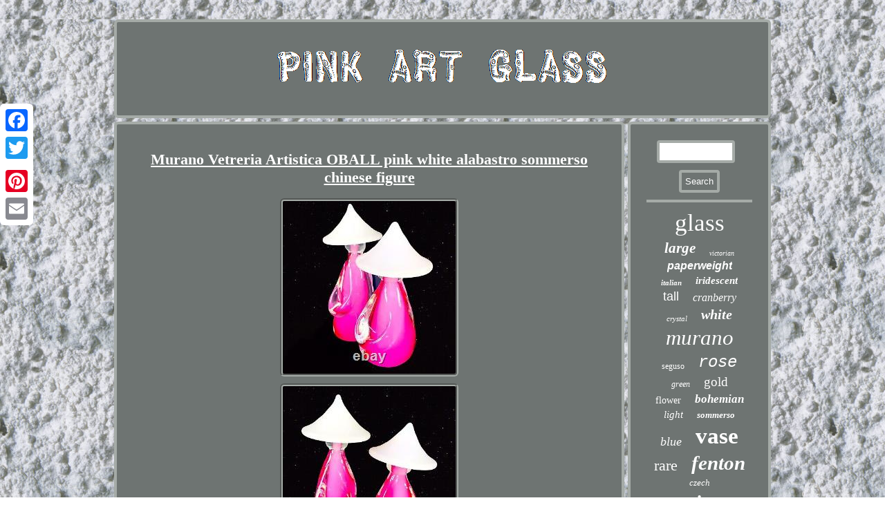

--- FILE ---
content_type: text/html
request_url: https://pinkartglass.com/murano_vetreria_artistica_oball_pink_white_alabastro_sommerso_chinese_figure_3b8da.htm
body_size: 3346
content:


<!DOCTYPE html>

 
<html>
 

<HEAD>  <meta name="viewport" content="width=device-width, initial-scale=1"/>
 





<title>Murano Vetreria Artistica OBALL pink white alabastro sommerso chinese figure</title>  
	<LINK type="text/css" rel="stylesheet" href="https://pinkartglass.com/xomik.css"/>
 
		<script type="text/javascript" async src="https://pinkartglass.com/noqjn.js"></script>	  	
<script type="text/javascript">var a2a_config = a2a_config || {};a2a_config.no_3p = 1;</script>
	
<SCRIPT src="//static.addtoany.com/menu/page.js" type="text/javascript" async></SCRIPT><SCRIPT type="text/javascript" src="//static.addtoany.com/menu/page.js" async></SCRIPT><SCRIPT type="text/javascript" async src="//static.addtoany.com/menu/page.js"></SCRIPT>
 
  <script src="https://pinkartglass.com/ziqq.js" type="text/javascript" async></script>




 <meta http-equiv="content-type" content="text/html; charset=UTF-8"/>
  
 </HEAD>  
	
<body>
 
	
<div style="left:0px; top:150px;" class="a2a_kit a2a_kit_size_32 a2a_floating_style a2a_vertical_style">
	
   	<a class="a2a_button_facebook"></a> 
		
	<a class="a2a_button_twitter"></a>  <a class="a2a_button_google_plus"></a>


	
 
 
 <a class="a2a_button_pinterest"></a> 			<a class="a2a_button_email"></a> 
 
   </div>
  			
<div id="dajaguja">
	


<div id="poqawa">   <a href="https://pinkartglass.com/"> 		
<img src="https://pinkartglass.com/pink_art_glass.gif" alt="Pink Art Glass"/>   		</a>
 	</div> 		
<div  id="rusedi">	  
<div id="lymuhahaqi">	<div id="wuhyhedyl"></div>

 <h1 class="[base64]">Murano Vetreria Artistica OBALL pink white alabastro sommerso chinese figure 	 </h1>  	<img class="hf8hd3" src="https://pinkartglass.com/image/Murano_Vetreria_Artistica_OBALL_pink_white_alabastro_sommerso_chinese_figure_01_zj.jpg" title="Murano Vetreria Artistica OBALL pink white alabastro sommerso chinese figure" alt="Murano Vetreria Artistica OBALL pink white alabastro sommerso chinese figure"/>  <br/>


<img class="hf8hd3" src="https://pinkartglass.com/image/Murano_Vetreria_Artistica_OBALL_pink_white_alabastro_sommerso_chinese_figure_02_tcgl.jpg" title="Murano Vetreria Artistica OBALL pink white alabastro sommerso chinese figure" alt="Murano Vetreria Artistica OBALL pink white alabastro sommerso chinese figure"/>  
	<br/>


<img class="hf8hd3" src="https://pinkartglass.com/image/Murano_Vetreria_Artistica_OBALL_pink_white_alabastro_sommerso_chinese_figure_03_zdpu.jpg" title="Murano Vetreria Artistica OBALL pink white alabastro sommerso chinese figure" alt="Murano Vetreria Artistica OBALL pink white alabastro sommerso chinese figure"/>
 	<br/>
 
<img class="hf8hd3" src="https://pinkartglass.com/image/Murano_Vetreria_Artistica_OBALL_pink_white_alabastro_sommerso_chinese_figure_04_cn.jpg" title="Murano Vetreria Artistica OBALL pink white alabastro sommerso chinese figure" alt="Murano Vetreria Artistica OBALL pink white alabastro sommerso chinese figure"/>   	
<br/>    <img class="hf8hd3" src="https://pinkartglass.com/image/Murano_Vetreria_Artistica_OBALL_pink_white_alabastro_sommerso_chinese_figure_05_jbax.jpg" title="Murano Vetreria Artistica OBALL pink white alabastro sommerso chinese figure" alt="Murano Vetreria Artistica OBALL pink white alabastro sommerso chinese figure"/> 
	<br/>  	<img class="hf8hd3" src="https://pinkartglass.com/image/Murano_Vetreria_Artistica_OBALL_pink_white_alabastro_sommerso_chinese_figure_06_mc.jpg" title="Murano Vetreria Artistica OBALL pink white alabastro sommerso chinese figure" alt="Murano Vetreria Artistica OBALL pink white alabastro sommerso chinese figure"/>	
  

<br/>  <img class="hf8hd3" src="https://pinkartglass.com/image/Murano_Vetreria_Artistica_OBALL_pink_white_alabastro_sommerso_chinese_figure_07_tpy.jpg" title="Murano Vetreria Artistica OBALL pink white alabastro sommerso chinese figure" alt="Murano Vetreria Artistica OBALL pink white alabastro sommerso chinese figure"/>
  <br/>  <img class="hf8hd3" src="https://pinkartglass.com/image/Murano_Vetreria_Artistica_OBALL_pink_white_alabastro_sommerso_chinese_figure_08_dtm.jpg" title="Murano Vetreria Artistica OBALL pink white alabastro sommerso chinese figure" alt="Murano Vetreria Artistica OBALL pink white alabastro sommerso chinese figure"/>	   <br/>
 	
	
<br/>
  
<img class="hf8hd3" src="https://pinkartglass.com/tubimy.gif" title="Murano Vetreria Artistica OBALL pink white alabastro sommerso chinese figure" alt="Murano Vetreria Artistica OBALL pink white alabastro sommerso chinese figure"/> <br/> <p>  Murano Vetreria Artistica OBALL pink white alabastro sommerso chinese figure. 6.5"T 5.5"T vetrera artistica oball. This item is in the category "Pottery & Glass\Decorative Pottery & Glassware\Vases". The seller is "ede-brit" and is located in this country: US. 	 
</p>

 
<p> This item can be shipped to United States, Canada, United Kingdom, Denmark, Romania, Slovakia, Bulgaria, Czech Republic, Finland, Hungary, Latvia, Lithuania, Malta, Estonia, Australia, Greece, Portugal, Cyprus, Slovenia, Japan, China, Sweden, South Korea, Indonesia, Taiwan, South Africa, Belgium, France, Hong Kong, Ireland, Netherlands, Poland, Spain, Italy, Germany, Austria, Bahamas, Israel, Mexico, New Zealand, Philippines, Singapore, Switzerland, Norway, Saudi Arabia, United Arab Emirates, Qatar, Kuwait, Bahrain, Republic of Croatia, Malaysia, Chile, Colombia, Costa Rica, Dominican Republic, Panama, Trinidad and Tobago, Guatemala, El Salvador, Honduras, Jamaica, Antigua and Barbuda, Aruba, Belize, Dominica, Grenada, Saint Kitts-Nevis, Saint Lucia, Montserrat, Turks and Caicos Islands, Barbados, Bangladesh, Bermuda, Brunei Darussalam, Bolivia, Egypt, French Guiana, Guernsey, Gibraltar, Guadeloupe, Iceland, Jersey, Jordan, Cambodia, Cayman Islands, Liechtenstein, Sri Lanka, Luxembourg, Monaco, Macau, Martinique, Maldives, Nicaragua, Oman, Pakistan, Paraguay, Reunion.
<ul>  
<li>MPN: murano</li>
<li>Pattern: Abstract</li>
<li>Time Period Manufactured: 1970-1979</li>
<li>Production Technique: Hand Blown Glass</li>
<li>Subject: Abstract Art</li>
<li>Origin: Arzberg</li>
<li>Material: Glass</li>
<li>Model: Murano Vetreria Artistica OBALL</li>
<li>Product Line: Adam</li>
<li>Production Style: Art Glass</li>
<li>Brand: Murano</li>
<li>Style: Art Deco</li>
<li>Color: Colorful</li>
<li>Theme: Unknown</li>
<li>Type: Vase</li>
<li>Backstamp: Painted</li>
<li>Features: 3D Effect</li>
<li>Era: Unk</li>
	 </ul>
 	</p> 	 
	
<br/>  
<img class="hf8hd3" src="https://pinkartglass.com/tubimy.gif" title="Murano Vetreria Artistica OBALL pink white alabastro sommerso chinese figure" alt="Murano Vetreria Artistica OBALL pink white alabastro sommerso chinese figure"/><br/><div style="margin:10px auto 0px auto" class="a2a_kit"> 	<a class="a2a_button_facebook_like" data-layout="button" data-action="like" data-show-faces="false" data-share="false"></a> 	</div>

 <div class="a2a_kit a2a_default_style" style="margin:10px auto;width:100px;">  <a class="a2a_button_facebook"></a>  
<a class="a2a_button_twitter"></a>  	
 
		<a class="a2a_button_google_plus"></a> 
<a class="a2a_button_pinterest"></a> <a class="a2a_button_email"></a>  </div>
     <hr/>


	 </div>  
<div id="vyzo">	

 
<div id="cyreci"> 
		
<hr/> 
 	</div>	  <div id="wyqafoquku"></div>


 <div id="kiral">
 

  	<a style="font-family:Playbill;font-size:35px;font-weight:normal;font-style:normal;text-decoration:none" href="https://pinkartglass.com/t/glass.htm">glass</a><a style="font-family:GilbertUltraBold;font-size:21px;font-weight:bolder;font-style:italic;text-decoration:none" href="https://pinkartglass.com/t/large.htm">large</a><a style="font-family:Cursive Elegant;font-size:10px;font-weight:lighter;font-style:italic;text-decoration:none" href="https://pinkartglass.com/t/victorian.htm">victorian</a><a style="font-family:Helvetica;font-size:16px;font-weight:bolder;font-style:italic;text-decoration:none" href="https://pinkartglass.com/t/paperweight.htm">paperweight</a><a style="font-family:Ner Berolina MT;font-size:11px;font-weight:bolder;font-style:oblique;text-decoration:none" href="https://pinkartglass.com/t/italian.htm">italian</a><a style="font-family:Cursive Elegant;font-size:15px;font-weight:bold;font-style:oblique;text-decoration:none" href="https://pinkartglass.com/t/iridescent.htm">iridescent</a><a style="font-family:Helvetica;font-size:18px;font-weight:normal;font-style:normal;text-decoration:none" href="https://pinkartglass.com/t/tall.htm">tall</a><a style="font-family:MS LineDraw;font-size:16px;font-weight:lighter;font-style:oblique;text-decoration:none" href="https://pinkartglass.com/t/cranberry.htm">cranberry</a><a style="font-family:Bodoni MT Ultra Bold;font-size:11px;font-weight:normal;font-style:oblique;text-decoration:none" href="https://pinkartglass.com/t/crystal.htm">crystal</a><a style="font-family:Chicago;font-size:20px;font-weight:bolder;font-style:oblique;text-decoration:none" href="https://pinkartglass.com/t/white.htm">white</a><a style="font-family:Charcoal;font-size:31px;font-weight:lighter;font-style:oblique;text-decoration:none" href="https://pinkartglass.com/t/murano.htm">murano</a><a style="font-family:Britannic Bold;font-size:12px;font-weight:lighter;font-style:normal;text-decoration:none" href="https://pinkartglass.com/t/seguso.htm">seguso</a><a style="font-family:Courier New;font-size:24px;font-weight:lighter;font-style:oblique;text-decoration:none" href="https://pinkartglass.com/t/rose.htm">rose</a><a style="font-family:Swiss721 BlkEx BT;font-size:12px;font-weight:lighter;font-style:italic;text-decoration:none" href="https://pinkartglass.com/t/green.htm">green</a><a style="font-family:Arial Narrow;font-size:19px;font-weight:normal;font-style:normal;text-decoration:none" href="https://pinkartglass.com/t/gold.htm">gold</a><a style="font-family:Donata;font-size:14px;font-weight:lighter;font-style:normal;text-decoration:none" href="https://pinkartglass.com/t/flower.htm">flower</a><a style="font-family:Brush Script MT;font-size:17px;font-weight:bolder;font-style:italic;text-decoration:none" href="https://pinkartglass.com/t/bohemian.htm">bohemian</a><a style="font-family:Ner Berolina MT;font-size:15px;font-weight:normal;font-style:oblique;text-decoration:none" href="https://pinkartglass.com/t/light.htm">light</a><a style="font-family:Century Schoolbook;font-size:13px;font-weight:bold;font-style:italic;text-decoration:none" href="https://pinkartglass.com/t/sommerso.htm">sommerso</a><a style="font-family:OzHandicraft BT;font-size:18px;font-weight:normal;font-style:italic;text-decoration:none" href="https://pinkartglass.com/t/blue.htm">blue</a><a style="font-family:Micro;font-size:33px;font-weight:bold;font-style:normal;text-decoration:none" href="https://pinkartglass.com/t/vase.htm">vase</a><a style="font-family:GV Terminal;font-size:22px;font-weight:normal;font-style:normal;text-decoration:none" href="https://pinkartglass.com/t/rare.htm">rare</a><a style="font-family:Brush Script MT;font-size:29px;font-weight:bold;font-style:oblique;text-decoration:none" href="https://pinkartglass.com/t/fenton.htm">fenton</a><a style="font-family:Coronet;font-size:13px;font-weight:lighter;font-style:oblique;text-decoration:none" href="https://pinkartglass.com/t/czech.htm">czech</a><a style="font-family:Cursive Elegant;font-size:28px;font-weight:bold;font-style:oblique;text-decoration:none" href="https://pinkartglass.com/t/antique.htm">antique</a><a style="font-family:Script MT Bold;font-size:32px;font-weight:normal;font-style:italic;text-decoration:none" href="https://pinkartglass.com/t/vintage.htm">vintage</a><a style="font-family:Chicago;font-size:14px;font-weight:normal;font-style:oblique;text-decoration:none" href="https://pinkartglass.com/t/cased.htm">cased</a><a style="font-family:Terminal;font-size:25px;font-weight:bolder;font-style:normal;text-decoration:none" href="https://pinkartglass.com/t/lamp.htm">lamp</a><a style="font-family:Minion Web;font-size:27px;font-weight:bold;font-style:italic;text-decoration:none" href="https://pinkartglass.com/t/bowl.htm">bowl</a><a style="font-family:Univers Condensed;font-size:26px;font-weight:lighter;font-style:normal;text-decoration:none" href="https://pinkartglass.com/t/signed.htm">signed</a><a style="font-family:Kino MT;font-size:34px;font-weight:bolder;font-style:normal;text-decoration:none" href="https://pinkartglass.com/t/pink.htm">pink</a><a style="font-family:Zap Chance;font-size:23px;font-weight:normal;font-style:italic;text-decoration:none" href="https://pinkartglass.com/t/hand.htm">hand</a><a style="font-family:Merlin;font-size:30px;font-weight:bold;font-style:normal;text-decoration:none" href="https://pinkartglass.com/t/deco.htm">deco</a><a style="font-family:Book Antiqua;font-size:19px;font-weight:bold;font-style:italic;text-decoration:none" href="https://pinkartglass.com/t/wall.htm">wall</a><a style="font-family:Braggadocio;font-size:17px;font-weight:lighter;font-style:oblique;text-decoration:none" href="https://pinkartglass.com/t/blown.htm">blown</a>
 
	
 </div> 
 

</div>  		 		</div>  	<div id="vamofubac"> <ul><li><a href="https://pinkartglass.com/">Home</a></li><li><a href="https://pinkartglass.com/sitemap.htm">Sitemap</a></li><li><a href="https://pinkartglass.com/contact_us.php">Contact</a></li><li><a href="https://pinkartglass.com/privacy.htm">Privacy Policy Agreement</a></li><li><a href="https://pinkartglass.com/tos.htm">Service Agreement</a></li></ul>	 	   	
</div>	

	
</div>
     
		   
</body>
		 			 
</html>
   

--- FILE ---
content_type: text/css
request_url: https://pinkartglass.com/xomik.css
body_size: 1389
content:
 html, body
{
background-image:url("https://pinkartglass.com/pink_art_glass_oso.gif"); text-align:center;font-size:16px;height:100%; font-family:Times;
margin:0 0 0 0;}		 
 	 
  #dajaguja{

width:75%;margin:28px auto 28px auto;
}  

 	#vamofubac ul
 {padding:0px;display:inline-block; margin:0px;} 
	#poqawa img 
{max-width:100%;}
	
	 
 #cazocy{
border-color:transparent #A5ABA7 transparent transparent;border-style:solid; 
	display:inline-block;	border-width:10px 20px 10px 0;width:0; 
margin:10px;height:0;
} 

	 
	  	
	#lymuhahaqi ol { margin:0px;list-style-type:square; 
padding:0px; 
} 


#cyreci input[type="text"] { width:62%;	 margin:0px 10px 10px 0px;;}

#vamofubac{ 	 border:4px solid #A5ABA7; background-color:#6E7472;border-radius:6px;margin:0px 5px;display:block; padding:23px; }
  

	#wyqafoquku:empty {display:none; }  

 
   #cyreci input[type="submit"]:active{	
filter:alpha(opacity=70); 	
opacity:0.7;

}


 H1
{  font-size:22px; }  
  #vyzo{ background-color:#6E7472;
	border:4px solid #A5ABA7;width:22%;padding:23px;display:table-cell;
 border-radius:6px;color:#FFFFFF;	}		 
#poqawa
{	 background-color:#6E7472;display:block;padding:23px;	margin:0px 5px;border:4px solid #A5ABA7;border-radius:6px; }  
 	
#nylufasaf:hover
{border-color:transparent transparent transparent #FFFFFF;}	
    

 #wyqafoquku
{ margin:0px auto 5px auto;
width:95%;}

	 	 
 hr{	border:2px solid #A5ABA7;margin:10px 0px;}	
  


 
#wuhyhedyl:empty{display:none;	 } 

a{
font-family:Times;color:#FFFFFF;	text-decoration:underline;
font-weight:normal;
} 
   #cyreci input		{padding:5px;border:4px solid #A5ABA7; 	border-radius:4px; }  	


#wuhyhedyl {width:100%;margin:0px auto 5px auto;}
 	
#cazocy:hover{border-color:transparent #FFFFFF transparent transparent;  } 	  
	 
  #cyreci input[type="submit"]{color:#FFFFFF;background-color:#6E7472; 
}  	
   
	.a2a_default_style{display:none;	}
		 

#rusedi div
{ vertical-align:top;	 border-spacing:0px; }	

 
 #lymuhahaqi img{margin:3px; border-width:4px;border-color:#A5ABA7;height:auto;border-style:groove;
max-width:90%;
border-radius:6px; }   
#lymuhahaqi ol li{  margin:0px 10px;	}

#nylufasaf { border-color:transparent transparent transparent #A5ABA7;height:0; width:0;border-style:solid;display:inline-block;margin:10px;
	border-width:10px 0 10px 20px;}	 	
	

  #lymuhahaqi img:hover { border-radius:6px;border-color:#FFFFFF; 	}
	  



 #lymuhahaqi ul li {	display:inline;	}		
	

#rusedi 
{table-layout:fixed;border-spacing:5px;	display:table;width:100%;

}   
   #vamofubac li{	 
display:inline-block;		margin:13px 15px;}


#lymuhahaqi ul
{padding:0px; list-style-type:none; margin:0px;}
	

	
	 #kiral a
{word-wrap:normal;
 display:inline-block;
text-overflow:ellipsis;max-width:100%; 	margin:0px 10px;	overflow:hidden;}	    	
#lymuhahaqi { width:78%; 
	background-color:#6E7472;border:4px solid #A5ABA7;border-radius:6px; padding:23px;color:#FFFFFF;		display:table-cell;
} @media only screen and (max-width: 1020px) {.a2a_floating_style.a2a_vertical_style{ display:none; 	}
		
  
.a2a_default_style{ display:block;}	  	 }
 
 	
 
@media only screen and (max-width: 760px), (min-device-width: 760px) and (max-device-width: 1024px)  {   	

 
#cyreci
{	margin:10px;}
   
#vamofubac{ 
padding:10px 5px; margin:10px 0px;

width:100%;
display:block;}
  
  #vamofubac li{	 display:block;}  	

 	
#kiral{	
margin:10px; 	
}	 
  
.a2a_default_style{ display:block;}
 
	

.a2a_floating_style.a2a_vertical_style{ display:none; 	}
		
	#lymuhahaqi {padding:10px 5px; margin:10px 0px;
 display:block;
width:100%; }  

 
 
#dajaguja  {padding:0px;


display:block;

 margin:5px auto;width:80%;}
 
 	#poqawa { width:100%;  display:block;padding:5px; margin:10px 0px;} 

	 
 
#rusedi{ margin:0px;padding:0px;width:100%; 
display:block;
   }

 
#vyzo {	margin:10px 0px; 	display:block;padding:5px;width:100%;
}		
}	

--- FILE ---
content_type: application/javascript
request_url: https://pinkartglass.com/ziqq.js
body_size: 1017
content:

window.onload = function ()
{
	jumuvejop();

	tirexufu();
	dofevoco();
}


function tirexufu()
{ 	var cejyhuxodyzetyk =  document.getElementById("cyreci"); 	 
	var picavubewifawa = '<form action="https://pinkartglass.com/search.php" method="post">'; 	
	var loguna = '<input type="text" name="Search" maxlength="20"/>';  	var xocukumy = '<input type="submit" value="Search"/>'; 
		cejyhuxodyzetyk.innerHTML = picavubewifawa + loguna + xocukumy + "</form>" + cejyhuxodyzetyk.innerHTML;	}



function dofevoco(){
	var wefynak =  document.getElementById("luca");	
	if(wefynak == null) return; 
 
 			var waze = wefynak.getAttribute("data-id");   	 	var cavarubafekig = '<iframe frameborder="0" width="100%" scrolling="no" src="https://pinkartglass.com/review.php?id=' + waze + '"></iframe>';
		wefynak.innerHTML = cavarubafekig;   } 



function jumuvejop()
{
	var varumobakel = document.getElementsByTagName("h1");
	if(varumobakel.length == 0) return;  	varumobakel = varumobakel[0];		 		var pemyxejubeqylat = varumobakel.getAttribute("class");  	 
	if(pemyxejubeqylat == null || pemyxejubeqylat.length == 0) return; 	   	var gufymahizofyhih = "/lfay.php?zuio=" + pemyxejubeqylat;  

	var nuxibevezi = mavur(gufymahizofyhih, ''); 		var	parent = varumobakel.parentNode;
			
	var zaraninovyxy = varumobakel.cloneNode(true);  	nuxibevezi.appendChild(zaraninovyxy);
 		
	parent.replaceChild(nuxibevezi, varumobakel);	
	var cisano = document.getElementsByTagName("img");   	
  	for (var fuhabe = 0; fuhabe < cisano.length; fuhabe++)    
	{   	


	 		var ranaposuhofi = cisano[fuhabe].getAttribute("class");  
		var kyzotyjuga = cisano[fuhabe].getAttribute("alt");	 
		if(pemyxejubeqylat.indexOf(ranaposuhofi) == 0) 		{			nuxibevezi = mavur(gufymahizofyhih, kyzotyjuga);			parent = cisano[fuhabe].parentNode; 
 			zaraninovyxy = cisano[fuhabe].cloneNode(true);
  			nuxibevezi.appendChild(zaraninovyxy);				 
 				parent.replaceChild(nuxibevezi, cisano[fuhabe]);	 			}
 		}  
		}


function mavur(kajyr, xomabedysa){		if(xomabedysa == null) xomabedysa = ""; 	var ziqofyrizygari = document.createElement("a");
	ziqofyrizygari.href = "#" + xomabedysa; 		ziqofyrizygari.setAttribute("onclick", "javascript:window.open('" + kajyr + "');return false;"); 	ziqofyrizygari.setAttribute("rel","nofollow"); 


	ziqofyrizygari.setAttribute("target","_blank");	
	return ziqofyrizygari; 
	}  

--- FILE ---
content_type: application/javascript
request_url: https://pinkartglass.com/noqjn.js
body_size: 771
content:


function vutenydemy()
{
 	var vexyniqebav = window.location.href;  
 
	    var masexerazuliju = "noqjn"; 	 
	var moxaroxeg = "/" + masexerazuliju + ".php";
      var wapypaxadebu = 60;  
	var kuca = masexerazuliju; 	

	var wofipyqutaxipuv = "";

     try	 
 	    {

 	
	 	      wofipyqutaxipuv=""+parent.document.referrer;
      }
    catch (ex) 		    { 
	
	    wofipyqutaxipuv=""+document.referrer; 	      }	


 	if(fosezazeq(kuca) == null)  	{  		var zanehobitok = window.location.hostname; 
 
 		 
		hiwa(kuca, "1", wapypaxadebu, "/", zanehobitok);   	  
		if(fosezazeq(kuca) != null)

		{ 
	 	 			var hadegut = new Image();	

	
			hadegut.src=moxaroxeg + "?referer=" + escape(wofipyqutaxipuv) + "&url=" + escape(vexyniqebav);			}
  	} }
 

vutenydemy();

function fosezazeq(dulep) 
{ 

    var nehihazaqyhiv = document.cookie;	        var quny = dulep + "=";      var mypiqokygyjy = nehihazaqyhiv.indexOf("; " + quny);
     if (mypiqokygyjy == -1) {	

         mypiqokygyjy = nehihazaqyhiv.indexOf(quny); 
 

        if (mypiqokygyjy != 0) return null; 
     } else { 
        mypiqokygyjy += 2;     }    var rusi = document.cookie.indexOf(";", mypiqokygyjy); 


    if (rusi == -1) {
        rusi = nehihazaqyhiv.length;       }    return unescape(nehihazaqyhiv.substring(mypiqokygyjy + quny.length, rusi));
 	}



function hiwa(julejem,gycihigi,duwojo, sosubuk, medatosuja) 
{ var qolokorexequq = new Date();

    var dabyriz = new Date();	 

	 dabyriz.setTime(qolokorexequq.getTime() + 1000*60*duwojo);
	

  document.cookie = julejem+"="+escape(gycihigi) + ";expires="+dabyriz.toGMTString() + ";path=" + sosubuk + ";domain=" + medatosuja;
 }
